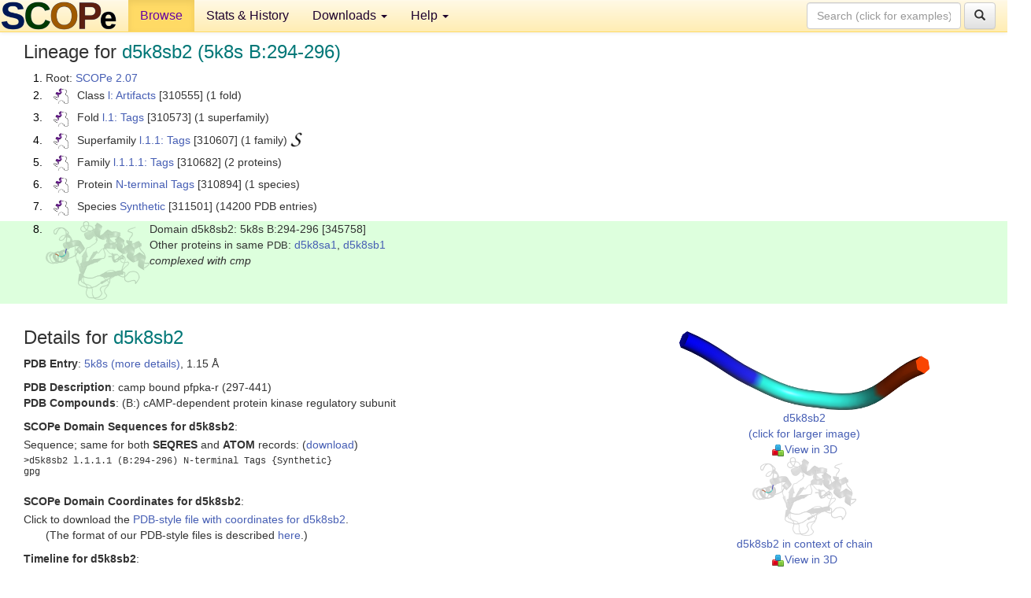

--- FILE ---
content_type: text/html; charset=UTF-8
request_url: http://scop.berkeley.edu/sunid=345758&ver=2.07
body_size: 3983
content:
<!DOCTYPE html>
<html lang="en">
<head>
<meta charset="utf-8">
<meta http-equiv="X-UA-Compatible" content="IE=edge">
<meta name="viewport" content="width=device-width, initial-scale=1">
<!-- The 3 meta tags above must come first in the head, before other meta tags -->
<meta name="description" content="SCOPe 2.07: Domain d5k8sb2: 5k8s B:294-296" >
<meta name="keywords" content="SCOP, SCOPe, ASTRAL, protein structure, evolution, domain, classification">
<title>SCOPe 2.07: Domain d5k8sb2: 5k8s B:294-296</title>
<link rel="stylesheet" href="https://ajax.googleapis.com/ajax/libs/jqueryui/1.9.2/themes/smoothness/jquery-ui.css" type="text/css">
<LINK rel="stylesheet" href="http://scop.berkeley.edu/css/lightbox.css" type="text/css">
<!-- custom theme http://getbootstrap.com/customize/?id=c103b402850e953369f8  -->
<link rel="stylesheet" href="http://scop.berkeley.edu/css/bootstrap.min.css" type="text/css">
<link rel="stylesheet" href="http://scop.berkeley.edu/css/bootstrap-theme.min.css" type="text/css">
<LINK rel="stylesheet" href="http://scop.berkeley.edu/css/common.css" type="text/css">
<link rel="apple-touch-icon" sizes="180x180" href="/apple-touch-icon.png">
<link rel="icon" type="image/png" href="/favicon-32x32.png" sizes="32x32">
<link rel="icon" type="image/png" href="/favicon-16x16.png" sizes="16x16">
<link rel="manifest" href="/manifest.json">
<link rel="mask-icon" href="/safari-pinned-tab.svg" color="#5bbad5">
<meta name="theme-color" content="#ffffff">
<script src="http://scop.berkeley.edu/js/JSmol.min.js"></script>
<script src="https://ajax.googleapis.com/ajax/libs/jquery/1.9.1/jquery.min.js"></script>
<script src="https://ajax.googleapis.com/ajax/libs/jqueryui/1.9.2/jquery-ui.min.js"></script>
<script src="http://scop.berkeley.edu/js/lightbox.js"></script>
<script src="http://scop.berkeley.edu/js/jquery.cookie.js"></script>
<!--[if lt IE 9]>
  <script src="https://oss.maxcdn.com/html5shiv/3.7.2/html5shiv.min.js"></script>
  <script src="https://oss.maxcdn.com/respond/1.4.2/respond.min.js"></script>
<![endif]-->
<script src="http://scop.berkeley.edu/js/bootstrap.min.js"></script>
</head>
<body id="tab1">
       <nav class="navbar navbar-default navbar-fixed-top">
      <div class="container-fluid">
        <div class="navbar-header">
	  <button type="button" class="navbar-toggle collapsed" data-toggle="collapse" data-target="#navbar" aria-expanded="false" aria-controls="navbar">
	    <span class="sr-only">Toggle navigation</span>
	    <span class="icon-bar"></span>
	    <span class="icon-bar"></span>
	    <span class="icon-bar"></span>
	  </button>
	  <a class="navbar-brand" href="http://scop.berkeley.edu/">
          <img src="http://scop.berkeley.edu/images/scope_logo_new_36.png"
               width=146 height=36 alt="SCOPe"></a>
	</div> <!-- navbar-header -->
	<div id="navbar" class="collapse navbar-collapse">
	  <ul class="nav navbar-nav">
	    <li class="active">
              <a id="browseref"
                href="http://scop.berkeley.edu/ver=2.07">Browse</a>
            </li>
	    <li>
              <a href="http://scop.berkeley.edu/statistics/ver=2.07">Stats &amp; History</a>
	    </li>
            <li class="dropdown">
	      <a href="http://scop.berkeley.edu/downloads/ver=2.07" class="dropdown-toggle" data-toggle="dropdown" role="button" aria-haspopup="true" aria-expanded="false">Downloads <span class="caret"></span></a>
	      <ul class="dropdown-menu">
	        <li>
		  <a href="http://scop.berkeley.edu/astral/ver=2.07">ASTRAL Sequences &amp; Subsets</a>
	        </li>
	        <li>
	          <a href="http://scop.berkeley.edu/downloads/ver=2.07">Parseable Files &amp; Software</a>
	        </li>
	      </ul>
	    </li>
	    <li class="dropdown">
	      <a href="http://scop.berkeley.edu/help/ver=2.07" class="dropdown-toggle" data-toggle="dropdown" role="button" aria-haspopup="true" aria-expanded="false">Help <span class="caret"></span></a>
	      <ul class="dropdown-menu">
	        <li>
                  <a href="http://scop.berkeley.edu/help/ver=2.07">Online Documentation</a>
	        </li>
	        <li>
                  <a href="http://scop.berkeley.edu/references/ver=2.07">References</a>
	        </li>
	        <li>
                  <a href="http://scop.berkeley.edu/resources/ver=2.07">Related Resources</a>
	        </li>
	        <li>
                  <a href="http://scop.berkeley.edu/search/ver=2.07">Searching</a>
	        </li>
	        <li>
                  <a href="http://scop.berkeley.edu/about/ver=2.07">About</a>
	        </li>
	      </ul>
	    </li>
	  </ul>
          <form class="navbar-form navbar-right" role="search" method=GET action="http://scop.berkeley.edu/search/">
            <div class="form-group">
             <input type=hidden name=ver value="2.07">
             <input id="searchbox" type="text" class="form-control" placeholder="Search (click for examples) &rarr;" name="key">
            </div>
            <button type="submit" class="btn btn-default">
              <span class="glyphicon glyphicon-search" aria-hidden="true"></span>
            </button>
          </form>
        </div> <!-- navbar -->
      </div> <!-- nav container -->
    </nav>

        <div class="container-fluid">
    <div class="row">
    
<script>
$.cookie("lastBrowse", "http://scop.berkeley.edu/sunid=345758&ver=2.07&page=1");
</script>

<script type="text/javascript">
// Code to support preview of domains from the same chain and other chains
$(document).ready(function(){ 
    $('#chain-context > .sunid').hover(function(){ 
    	var mainSunid = 2662597;
    	var sunid = $(this).attr('data-sunid');
    	var div1 = $('#chain-context > div[data-sunid='+mainSunid+']').get();		
		var div2 = $('#chain-context > div[data-sunid='+sunid+']').get();
		$(div1).hide();
		$(div2).show();
  }, function(){  
    	var mainSunid = 2662597;
    	var sunid = $(this).attr('data-sunid');
    	var div1 = $('#chain-context > div[data-sunid='+mainSunid+']').get();		
		var div2 = $('#chain-context > div[data-sunid='+sunid+']').get();
		$(div1).show();
		$(div2).hide();		
  });
  $('#pdb-context > .sunid').hover(function(){ 
    	var mainSunid = 2662597;
    	var sunid = $(this).attr('data-sunid');
    	var div1 = $('#pdb-context > div[data-sunid='+mainSunid+']').get();		
		var div2 = $('#pdb-context > div[data-sunid='+sunid+']').get();
		$(div1).hide();
		$(div2).show();
  }, function(){  
    	var mainSunid = 2662597;
    	var sunid = $(this).attr('data-sunid');
    	var div1 = $('#pdb-context > div[data-sunid='+mainSunid+']').get();		
		var div2 = $('#pdb-context > div[data-sunid='+sunid+']').get();
		$(div1).show();
		$(div2).hide();		
  });		
});
</script>

<div class="container-fluid compact">
<div class="col-md-12"><h3>Lineage for <span class="item">d5k8sb2 (5k8s B:294-296)</span></h3>
<ol class="browse"><li>Root: <a href="http://scop.berkeley.edu/sunid=0&ver=2.07" class="sunid" data-sunid="2299345"  >SCOPe 2.07</a>
<li><table><tr><td class="smallthumbbox"><img  style="display:inline-block;" src="thumbs/2.06/fh/d2fhza2/dt.png" alt="2652997" width=19 height=20></td><td class="descbox">Class <a href="http://scop.berkeley.edu/sunid=310555&ver=2.07" class="sunid" data-sunid="2652997"  >l: Artifacts</a> [310555] (1 fold)</td></tr></table>
<li><table><tr><td class="smallthumbbox"><img  style="display:inline-block;" src="thumbs/2.06/fh/d2fhza2/dt.png" alt="2652998" width=19 height=20></td><td class="descbox">Fold <a href="http://scop.berkeley.edu/sunid=310573&ver=2.07" class="sunid" data-sunid="2652998"  >l.1: Tags</a> [310573] (1 superfamily)</td></tr></table>
<li><table><tr><td class="smallthumbbox"><img  style="display:inline-block;" src="thumbs/2.06/fh/d2fhza2/dt.png" alt="2652999" width=19 height=20></td><td class="descbox">Superfamily <a href="http://scop.berkeley.edu/sunid=310607&ver=2.07" class="sunid" data-sunid="2652999"  >l.1.1: Tags</a> [310607] (1 family) <a href="//supfam.org/SUPERFAMILY/cgi-bin/scop.cgi?sunid=310607"><img class="superfam" src="http://scop.berkeley.edu/images/superfamily-s.gif" alt="(S)" title="link to Superfamily database"></a></td></tr></table>
<li><table><tr><td class="smallthumbbox"><img  style="display:inline-block;" src="thumbs/2.06/fh/d2fhza2/dt.png" alt="2653000" width=19 height=20></td><td class="descbox">Family <a href="http://scop.berkeley.edu/sunid=310682&ver=2.07" class="sunid" data-sunid="2653000"  >l.1.1.1: Tags</a> [310682] (2 proteins)</td></tr></table>
<li><table><tr><td class="smallthumbbox"><img  style="display:inline-block;" src="thumbs/2.06/fh/d2fhza2/dt.png" alt="2661757" width=19 height=20></td><td class="descbox">Protein <a href="http://scop.berkeley.edu/sunid=310894&ver=2.07" class="sunid" data-sunid="2661757"  >N-terminal Tags</a> [310894] (1 species)</td></tr></table>
<li><table><tr><td class="smallthumbbox"><img  style="display:inline-block;" src="thumbs/2.06/fh/d2fhza2/dt.png" alt="2661758" width=19 height=20></td><td class="descbox">Species <a href="http://scop.berkeley.edu/sunid=311501&ver=2.07" class="sunid" data-sunid="2661758"  >Synthetic</a> [311501] (14200 PDB entries)</td></tr></table>
<li class ="result"><table><tr><td><img class="thumb" style="display:inline-block;" src="thumbs/2.07/k8/d5k8sb2/cs.png" alt="2662597" width=132 height=100></td><td>Domain d5k8sb2: 5k8s B:294-296 [345758]<br>Other proteins in same <span class="dbplain">PDB</span>: <a href="http://scop.berkeley.edu/sunid=345755&ver=2.07" class="sunid" data-sunid="2426349" title="d5k8sa1: 5k8s A:297-439 from b.82.3.0 automated matches" >d5k8sa1</a>, <a href="http://scop.berkeley.edu/sunid=345757&ver=2.07" class="sunid" data-sunid="2426350" title="d5k8sb1: 5k8s B:297-441 from b.82.3.0 automated matches" >d5k8sb1</a><br>
<i>complexed with cmp</i></td></tr></table>
</ol><p>
</div>
<div class="col-md-10 col-lg-8"><h3>Details for <span class="item">d5k8sb2</span></h3>
<p><b>PDB Entry</b>: <a href="http://scop.berkeley.edu/pdb/code=5k8s&ver=2.07">5k8s (more details)</a>, 1.15 &Aring;<div class="indented"><b>PDB Description</b>: camp bound pfpka-r (297-441)</div>
<b>PDB Compounds</b>: (B:) cAMP-dependent protein kinase regulatory subunit<br>
<p><p><b>SCOPe Domain Sequences for d5k8sb2</b>:<p class="compact">
Sequence; same for both <b>SEQRES</b> and <b>ATOM</b> records: (<a href="http://scop.berkeley.edu/astral/seq/ver=2.07&id=345758&seqOption=0&output=text">download</a>)<br>
<pre class="compact seq2">
>d5k8sb2 l.1.1.1 (B:294-296) N-terminal Tags {Synthetic}
gpg
</pre><br>
<b>SCOPe Domain Coordinates for d5k8sb2</b>:<p class="compact">
<div class="indented">Click to download the <a href="http://scop.berkeley.edu/astral/pdbstyle/ver=2.07&id=d5k8sb2&output=html">PDB-style file with coordinates for d5k8sb2</a>.<br>
(The format of our PDB-style files is described <a href="http://scop.berkeley.edu/astral/pdbstyle/ver=2.07">here</a>.)</div><p>
<p><b>Timeline for d5k8sb2</b>:<ul class="compact">
<li>d5k8sb2 is new in SCOPe 2.07-stable<br>
<li>d5k8sb2 <a href="http://scop.berkeley.edu/sunid=345758" class="sunid" data-sunid="3058832" title="d5k8sb2: 5k8s B:294-296 from l.1.1.1 N-terminal Tags" >appears in the current release, SCOPe 2.08</a><br>
</ul>
</div><div class="col-md-2 col-lg-4">
<span class="hidden-md hidden-lg"><b>Thumbnails for d5k8sb2</b>:</span><p>
<table><tr><td>
<tr><td><div id="isolation-context" class="thumb"><a href="http://scop.berkeley.edu/thumbs/2.07/k8/d5k8sb2/dl.png" data-lightbox="image-2492430" data-title="d5k8sb2" >
<img class="thumb" style="display:inline-block;" src="thumbs/2.07/k8/d5k8sb2/ds.png" alt="2662597" width=318 height=100><br>d5k8sb2<br>(click for larger image)<br></a><a href="astral/jmolview/?ver=2.07&id=d5k8sb2&context=0"><img alt="" src="images/jmol.png">View in 3D</a><br></div></td></tr><tr><td><div id="chain-context" class="thumb"><div class="thumb" data-sunid="2662597"><a href="http://scop.berkeley.edu/thumbs/2.07/k8/d5k8sb2/cl.png" data-lightbox="image-2492460" data-title="d5k8sb2" ><img class="thumb" style="display:inline-block;" src="thumbs/2.07/k8/d5k8sb2/cs.png" alt="2662597" width=132 height=100><br><span class="nowrap">d5k8sb2 in context of chain</span><br></a></div><div class="thumb" data-sunid="2426350" style="display:none"  ><a href="http://scop.berkeley.edu/thumbs/2.06/xh/d5xhoa_/ds.png" data-lightbox="image-2426350" data-title="d5k8sb1" ><img class="thumb" style="display:inline-block;" src="thumbs/2.07/k8/d5k8sb1/cs.png" alt="2426350" width=132 height=100><br><span class="nowrap">d5k8sb1 in context of chain</span></a><br></div>
<a href="astral/jmolview/?ver=2.07&id=d5k8sb2&context=1"><img alt="" src="images/jmol.png">View in 3D</a><br>Domains from same chain:<br>(mouse over for more information)<br><a href="http://scop.berkeley.edu/sunid=345757&ver=2.07" class="sunid" data-sunid="2426350" title="d5k8sb1: 5k8s B:297-441 from b.82.3.0 automated matches" >d5k8sb1</a><br></div></td></tr><tr><td><div id="pdb-context" class="thumb"><div class="thumb" data-sunid="2662597"><a href="http://scop.berkeley.edu/thumbs/2.07/k8/d5k8sb2/sl.png" data-lightbox="image-2492499" data-title="d5k8sb2" ><img class="thumb" style="display:inline-block;" src="thumbs/2.07/k8/d5k8sb2/ss.png" alt="2662597" width=160 height=100><br><span class="nowrap">d5k8sb2 in context of PDB</span><br></a></div><div class="thumb" data-sunid="2426349" style="display:none"  ><a href="http://scop.berkeley.edu/thumbs/2.06/x1/d5x1fb2/dt.png" data-lightbox="image-2426349" data-title="d5k8sa1" ><img class="thumb" style="display:inline-block;" src="thumbs/2.07/k8/d5k8sa1/ss.png" alt="2426349" width=160 height=100><br><span class="nowrap">d5k8sa1 in context of PDB</span></a><br></div><div class="thumb" data-sunid="2662596" style="display:none"  ><a href="http://scop.berkeley.edu/thumbs/2.07/e6/d6e6ef_/cs.png" data-lightbox="image-2662596" data-title="d5k8sa2" ><img class="thumb" style="display:inline-block;" src="thumbs/2.07/k8/d5k8sa2/ss.png" alt="2662596" width=160 height=100><br><span class="nowrap">d5k8sa2 in context of PDB</span></a><br></div><a href="astral/jmolview/?ver=2.07&id=d5k8sb2&context=2"><img alt="" src="images/jmol.png">View in 3D</a><br>Domains from other chains:<br>(mouse over for more information)<br><a href="http://scop.berkeley.edu/sunid=345755&ver=2.07" class="sunid" data-sunid="2426349" title="d5k8sa1: 5k8s A:297-439 from b.82.3.0 automated matches" >d5k8sa1</a>, <a href="http://scop.berkeley.edu/sunid=345756&ver=2.07" class="sunid" data-sunid="2662596" title="d5k8sa2: 5k8s A:294-296 from l.1.1.1 N-terminal Tags" >d5k8sa2</a></div></td></tr></table></div>
</div>
    </div>
    <div class="row">
      <footer>
    SCOPe: Structural Classification of Proteins &mdash; extended.  Release 2.07 (updated 2021-07-07, stable release March 2018)
   
      <address>
	 	         References: <font size=-1>
		 Fox NK, Brenner SE, Chandonia JM. 2014.
    <a href="http://nar.oxfordjournals.org/content/42/D1/D304.long">
    <i>Nucleic Acids Research 42</i>:D304-309</a>. doi: 10.1093/nar/gkt1240.
		 <br>
Chandonia JM, Guan L, Lin S, Yu C, Fox NK, Brenner SE. 2022.
    <a href="https://academic.oup.com/nar/article/50/D1/D553/6447236">
    <i>Nucleic Acids Research 50</i>:D553–559</a>. doi: 10.1093/nar/gkab1054.
                  <a href="http://scop.berkeley.edu/references/ver=2.07">(citing information)</a></font>
<br>
		 Copyright &#169; 1994-2023 The <span class="dbbold">SCOP</span>
		    and <span class="dbbold">SCOPe</span>
                    authors<br>
                    scope@compbio.berkeley.edu
	       </address>
      </footer>
    </div>
  </div>
</body>
</html>
